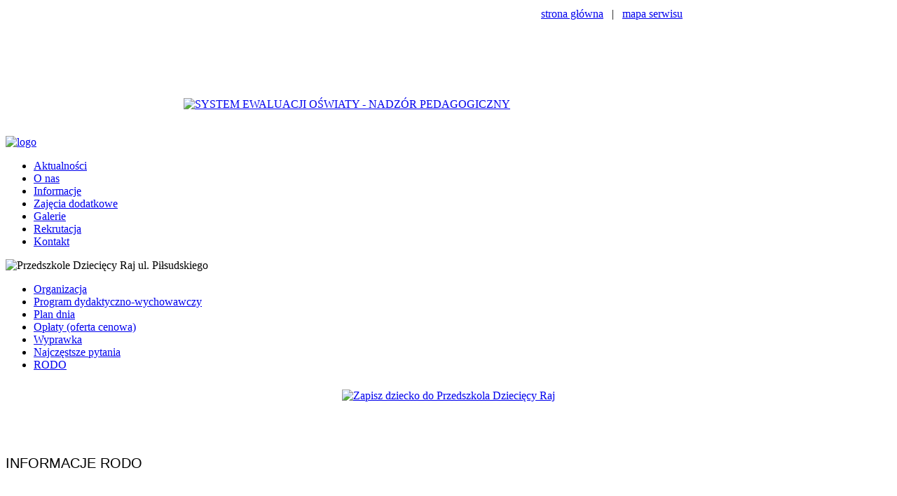

--- FILE ---
content_type: text/html; charset=utf-8
request_url: http://www.pilsudskiego.przedszkole.biz/informacje/rodo
body_size: 6306
content:
<!doctype html>
<html lang="pl">
<head>
    <meta charset="utf-8"/>
    <meta name=viewport content="width=990, user-scalable=yes">

    <title>Rodo</title>
    <meta name="description" content="Przedszkole Dziecięcy Raj na ul. Piłsudskiego. Dbamy o wszechstronny rozwój, rozwijamy talenty i zainteresowania, a także zapewniamy znakomitą zabawę."/>
    <meta name="keywords" content="dziecięcy raj, ul. piłsudskiego, przedszkole niepubliczne"/>
    <meta name="robots"
          content="index,follow"/>

    

    <base href="http://www.pilsudskiego.przedszkole.biz/"/>
    <link rel="shortcut icon" href="favicon.ico"/>

    <link href="public/resources/style/prettyPhoto.3.14.css" rel="stylesheet">
    <link href="public/style/page.css" rel="stylesheet">

    
    <script src="public/resources/javascript/packed/d34b528731ca6d0b84a99a25e8b329d1.js" async></script>


    <meta name="format-detection" content="telephone=no"/>
    <meta http-equiv="X-UA-Compatible" content="IE=8"/>

    <script>
  (function(i,s,o,g,r,a,m){i['GoogleAnalyticsObject']=r;i[r]=i[r]||function(){
  (i[r].q=i[r].q||[]).push(arguments)},i[r].l=1*new Date();a=s.createElement(o),
  m=s.getElementsByTagName(o)[0];a.async=1;a.src=g;m.parentNode.insertBefore(a,m)
  })(window,document,'script','//www.google-analytics.com/analytics.js','ga');

  ga('create', 'UA-51675348-1', 'przedszkole.biz');
  ga('send', 'pageview');

</script>
</head>
<body>





<div class="mainWrapper">
    <div class="top-and-middle-wrapper">
        <div id="top-wrapper" class="body-wrapper">
            <div id="top">
                <div class="box-top">
                    					
		<div class="box box-top_news">
		<table style="height: 150px; width: 990px; background-image: url('http://www.kosciuszki.przedszkole.biz/public/files/elementy_szkieletu/top.jpg');" border="0" cellspacing="0" cellpadding="0">
<tbody>
<tr>
<td style="height: 25px; padding-right: 20px;" align="right" valign="middle">&nbsp;</td>
<td style="height: 25px; padding-right: 20px;" align="right" valign="middle"><a href="http://www.przedszkole.biz/">strona główna</a> &nbsp; | &nbsp; <a href="mapa-serwisu">mapa serwisu</a>&nbsp;</td>
</tr>
<tr>
<td align="right" valign="bottom"><a title="SYSTEM EWALUACJI OŚWIATY - NADZÓR PEDAGOGICZNY" href="public/files/dokumenty/MKO_raport.pdf" target="_blank"><img title="SYSTEM EWALUACJI OŚWIATY - NADZÓR PEDAGOGICZNY" src="public/files/elementy_szkieletu/seo_raport.png" alt="SYSTEM EWALUACJI OŚWIATY - NADZÓR PEDAGOGICZNY" width="273" height="75" /></a></td>
<td style="width: 270px;" align="right" valign="bottom">&nbsp;</td>
</tr>
</tbody>
</table>
		</div>
	
                </div>

                <div id="menu-top">
                    <div id="menu-top-left-ribbon">
                        <img src="public/grafika/nawi_top_bok_lewy.png" alt=""/>
                    </div>
                    <div id="menu-top-right-ribbon">
                        <img src="public/grafika/nawi_top_bok_prawy.png" alt=""/>
                    </div>
                    <div id="menu-top-logo">
                        <a href="http://www.przedszkole.biz">
                            <img src="public/grafika/logo.png" alt="logo">
                        </a>
                    </div>
                    <div id="menu-top-list">
                        
    <ul id="mainMenu">
                    <li>
            <a class="" href="/">
                Aktualności
            </a>
        </li>
                    <li>
            <a class="" href="o-nas">
                O nas
            </a>
        </li>
                    <li>
            <a class="active" href="informacje">
                Informacje
            </a>
        </li>
                    <li>
            <a class="" href="zajecia-dodatkowe">
                Zajęcia dodatkowe
            </a>
        </li>
                    <li>
            <a class="" href="galerie">
                Galerie
            </a>
        </li>
                    <li>
            <a class="" href="rekrutacja">
                Rekrutacja
            </a>
        </li>
                    <li>
            <a class="" href="kontakt">
                Kontakt
            </a>
        </li>
        </ul>
                    </div>
                </div>
            </div>
        </div>
        <div id="middle-wrapper" class="body-wrapper">
    <div id="middle">
        <div id="column-left-subpage">
            <div class="clearfix"></div>
            <div class="box-left_navi">
                					
		<div class="box box-about_left_above_navi">
		<p><img title="Przedszkole Dziecięcy Raj ul. Piłsudskiego" src="public/files/elementy_szkieletu/tytul_pilsudskiego.png" alt="Przedszkole Dziecięcy Raj ul. Piłsudskiego" width="280" height="40" /></p>
		</div>
	
            </div>
                <div id="subpage-navi-cloud"></div>
    <div id="subpage-ribbon-wrapper">
        <div id="subpage-navi-wrapper">
            <ul id="submenu">
                                    <li class="">
                        <a href="informacje/organizacja">
                            Organizacja
                        </a>
                    </li>
                                    <li class="">
                        <a href="informacje/program-dydaktyczno-wychowawczy">
                            Program dydaktyczno-wychowawczy
                        </a>
                    </li>
                                    <li class="">
                        <a href="informacje/plan-dnia">
                            Plan dnia
                        </a>
                    </li>
                                    <li class="">
                        <a href="informacje/oplaty-oferta-cenowa">
                            Opłaty (oferta cenowa)
                        </a>
                    </li>
                                    <li class="">
                        <a href="informacje/wyprawka">
                            Wyprawka
                        </a>
                    </li>
                                    <li class="">
                        <a href="informacje/najczestsze-pytania">
                            Najczęstsze pytania
                        </a>
                    </li>
                                    <li class="active">
                        <a href="informacje/rodo">
                            RODO
                        </a>
                    </li>
                            </ul>
        </div>
    </div>
            <div class="box-left_top"> <!-- TODO dodać zaokrąglenie, zrobić kulki -->
                	
            </div>
            <div class="box-mb_left_bottom">
                                    	
            </div>
            <div class="box-Left_bottom">
                					
		<div class="box box-about_left_lower">
		<p style="text-align: center;"><a title="Zapisz dziecko do Przedszkola Dziecięcy Raj" href="rekrutacja"><img style="margin-top: 10px; margin-bottom: 10px;" title="Zapisz dziecko do Przedszkola Dziecięcy Raj" src="public/files/boksy_lewe/zapisz_dziecko_230.jpg" alt="Zapisz dziecko do Przedszkola Dziecięcy Raj" width="230" height="210" /></a></p>
		</div>
	
            </div>
        </div>
        <div id="column-right-subpage">
            <div class="box-mb_right_upper">
                	
            </div>
            <div class="box-mb_right_lower">
                                    	
            </div>
            <div id="content-wrapper">
                <div id="content">
                    
    <p>&nbsp;</p>
<table style="width: 650px;" border="0" cellspacing="0" cellpadding="0">
<tbody>
<tr>
<td align="left" valign="top">
<div id="zecerka-output-plain">
<p style="text-align: justify;"><span style="font-family: 'Calibri Bold Italic', Calibri, Helvetica, sans-sefif; font-size: 20px; letter-spacing: 0px; word-spacing: normal;">INFORMACJE RODO</span></p>
<p style="text-align: justify;">&nbsp;</p>
<p>W związku z wejściem w życie ustawy o ochronie danych osobowych wg rozporządzenia Parlamentu Europejskiego i Rady (UE) 2016/679 z 27 kwietnia 2016r.w sprawie ochrony osób fizycznych w związku z przetwarzaniem danych osobowych i w sprawie swobodnego przepływu takich danych oraz uchylenia dyrektywy 95/46/WE (ogólne rozporządzenie o ochronie danych) (Dz.Urz. UE L nr 119, str.1 ), informujemy, iż z dniem 25.05.2018r. zaczną obowiązywać nowe przepisy o ochronie danych osobowych. Poniżej prezentujemy informacje dotyczące przetwarzania przez nas danych osobowych oraz obowiązujących z tym praw.</p>
<p>&nbsp;</p>
<p><strong>KTO JEST ADMINISTRATOREM PAŃSTWA DANYCH OSOBOWYCH</strong></p>
<p>&nbsp;</p>
<p>Administratorem, czyli podmiotem decydującym o tym, jak będą wykorzystywane Pana/Pani dane osobowe, jest &nbsp;Niepubliczne Przedszkole DZIECIĘCY RAJ II Wioletta Kozłowska, ul. Piłsudskiego 180, 05-270 Marki</p>
<p>&nbsp;</p>
<p><strong>W JAKI SPOSÓB UZYSKAĆ WIĘCEJ INFORMACJI O PRZETWARZANIU DANYCH OSOBOWYCH</strong></p>
<p>&nbsp;</p>
<p>Wystarczy napisać do wyznaczonego przez nas inspektora danych osobowych. Oto jego dane kontaktowe:&nbsp;<br />adres e-mail: v.miller@wp.pl<br />adres pocztowy: Niepubliczne Przedszkole DZIECIĘCY RAJ II, ul. Piłsudskiego 180, 05-270 Marki.</p>
<p>&nbsp;</p>
<p><strong>SKĄD MAMY PAŃSTWA DANE OSOBOWE</strong></p>
<p>&nbsp;</p>
<p>Otrzymaliśmy je od Państwa podczas podpisywania umowy o świadczenie usług przedszkolnych Niepublicznego Przedszkola "DZIECIĘCY RAJ II" &nbsp;</p>
<p>&nbsp;</p>
<p><strong>JAKI JEST CEL I PODSTAWA PRAWNA PRZETWARZANIA PAŃSTWA DANYCH OSOBOWYCH PRZEZ NIEPUBLICZNE PRZEDSZKOLE "DZIECIĘCY RAJ II"</strong></p>
<p>&nbsp;</p>
<p>Przetwarzamy Państwa dane osobowe, ponieważ jest to niezbędne do prawidłowej realizacji umowy zawartej z Państwem, w tym do:</p>
<p>&nbsp;</p>
<ul>
<li>realizacji procesu kształcenia</li>
<li>dokumentacji przebiegu nauczania</li>
<li>organizacji pobytu dziecka w przedszkolu</li>
<li>wykonania przez Administratora obowiązków informacyjnych, archiwizacyjnych i statystycznych wynikających z ustawą Prawo o oświatowe i ustawa o systemie oświaty.</li>
<li>obsługi zgłoszeń, które Państwo do nas kierują (np. przez email lub formularz kontaktowy znajdujący się na naszej stronie internetowej: www.przedszkole.biz);</li>
<li>kontaktowania się z Państwem, w tym w celach związanych ze świadczeniem usług.</li>
</ul>
<br /><span style="letter-spacing: 0px; word-spacing: normal;">Dodatkowo, przepisy prawa wymagają od nas przetwarzania Państwa danych osobowych dla celów podatkowych i rachunkowych. Przetwarzamy też Państwa dane osobowe w celach wskazanych poniżej, na podstawie prawnie uzasadnionego interesu Niepublicznego Przedszkola "DZIECY RAJ II", którym jest:</span></div>
<div><br />
<ul>
<li>zapewnienie obsługi usług płatniczych;</li>
<li>obsługa Państwa próśb przekazywanych w szczególności pracownikom placówki, właścicielom oraz poprzez formularz kontaktowy znajdujący się na naszej stronie internetowej: www.przedszkole.biz w sytuacji, gdy nie są one związane wprost z wykonaniem umowy;</li>
<li>windykacja należności; prowadzenie postępowań sądowych, arbitrażowych i mediacyjnych;</li>
<li>przechowywanie danych dla celów archiwizacyjnych oraz zapewnienie rozliczalności (wykazania spełnienia przez nas obowiązków wynikających z przepisów prawa).</li>
</ul>
<p>&nbsp;</p>
<span style="letter-spacing: 0px; word-spacing: normal;">Dodatkowo, jeżeli wyrażą Państwo zgodę, przetwarzamy dane osobowe w celu:</span></div>
<div><br /><span style="letter-spacing: 0px; word-spacing: normal;">&bull; organizacji konkursów oraz akcji promocyjnych, w których można wziąć udział;</span></div>
<div>
<p>&nbsp;</p>
<p><strong>CZY PODANIE DANYCH OSOBOWYCH JEST OBOWIĄZKOWE?</strong></p>
<p>&nbsp;</p>
<p>Wymagamy podania następujących danych osobowych, aby móc zawrzeć i wykonać umowę zawartą z Panią/ Panem, a tym samym świadczyć usługę:</p>
<p>&nbsp;</p>
<p>Dane rodziców:</p>
<p>&nbsp;</p>
<ul>
<li>imię i nazwisko</li>
<li>adres zameldowania</li>
<li>numer i seria dowodu osobistego</li>
<li>nr PESEL</li>
<li>telefon komórkowy, adres e-mail</li>
</ul>
<p>&nbsp;</p>
<p>Dane dziecka:</p>
<p>&nbsp;</p>
<ul>
<li>imię i nazwisko</li>
<li>nr PESEL</li>
<li>data urodzenia</li>
<li>adres zamieszkania</li>
<li>adres zameldowania</li>
</ul>
<p><br />Mają Państwo prawo do odmowy podania tych danych osobowych, w tej sytuacji niestety nie będziemy mogli zawrzeć z Państwem umowy, a w konsekwencji nie będą mogli Państwo korzystać z usług przedszkola.</p>
<p>Jeżeli wymagają tego przepisy prawa, możemy wymagać od Państwa podania innych danych niezbędnych np. ze względów rachunkowych lub podatkowych. Poza tymi przypadkami podanie danych osobowych jest dobrowolne.</p>
<p>&nbsp;</p>
<p><strong>UPRAWNIENIA WOBEC NIEPUBLICZNEGO PRZEDSZKOLA "DZIECIĘCY RAJ II" W ZAKRESIE PRZETWARZANYCH DANYCH OSOBOWYCH:</strong></p>
<p>&nbsp;</p>
<p>Gwarantujemy spełnienie wszystkich praw wynikających z ogólnego rozporządzenia o ochronie danych, tj. prawo dostępu do danych, poprawienia, sprostowania oraz usunięcia danych, ograniczenia ich przetwarzania, prawo do ich przenoszenia, niepodlegania zautomatyzowanemu podejmowaniu decyzji, w tym profilowaniu, a także prawo do wyrażenia sprzeciwu wobec przetwarzania danych osobowych. Z uprawnień tych mogą Państwo skorzystać, gdy:</p>
<p>&nbsp;</p>
<ul>
<li>zauważą Państwo, że podane dane są nieprawidłowe lub niekompletne;</li>
<li>Państwa dane nie będą już niezbędne do celów, dla których zostały zebrane przez Niepubliczne Przedszkole "DZIECIĘCY RAJ II"; cofną Państwo swoją zgodę na przetwarzanie danych; zgłoszą sprzeciw wobec ich przetwarzania; dane będą przetwarzane niezgodnie z prawem; dane powinny być usunięte w celu wywiązania się z obowiązku wynikającego z przepisu prawa;</li>
<li>gdy zauważą Państwo, że Państwa dane są nieprawidłowe &ndash; możecie żądać ograniczenia ich przetwarzania na okres pozwalający nam sprawdzić prawidłowość tych danych;</li>
<li>przetwarzanie Państwa danych odbywa się na podstawie Państwa zgody lub umowy zawartej z Państwem oraz, gdy przetwarzanie to odbywa się w sposób automatyczny.</li>
</ul>
<p>&nbsp;</p>
<p>Mają Państwo prawo wnieść skargę w związku z przetwarzaniem przez nas danych osobowych do organu nadzorczego, którym jest Generalny Inspektor Ochrony Danych Osobowych (adres: Generalny Inspektor Ochrony Danych Osobowych, ul. Stawki 2, 00-193 Warszawa).</p>
<p>&nbsp;</p>
<p><strong>W JAKICH SYTUACJACH MOŻESZ SIĘ SPRZECIWIĆ WOBEC PRZETWARZANIA TWOICH DANYCH?</strong></p>
<p>&nbsp;</p>
<p>Masz prawo wnieść sprzeciw wobec przetwarzania Twoich danych osobowych, gdy:</p>
<p>&nbsp;</p>
<ul>
<li>przetwarzanie Twoich danych osobowych odbywa się na podstawie prawnie uzasadnionego interesu lub dla celów statystycznych, a sprzeciw jest uzasadniony przez szczególną sytuację, w której się znalazłeś/aś,</li>
<li>Twoje dane osobowe przetwarzane są na potrzeby marketingu bezpośredniego, w tym są profilowane dla tego celu.</li>
</ul>
<p>&nbsp;</p>
<p>Pamiętaj, że z prawa sprzeciwu możesz skorzystać od 25 maja 2018 roku.</p>
<p>&nbsp;</p>
<p><strong>PODMIOTY, KTÓRYM UDOSTĘPNIAMY PAŃSTWA DANE OSOBOWE</strong></p>
<p>&nbsp;</p>
<p>UDOSTĘPNIAMY pozyskane dane osobowe innym podmiotom tylko w uzasadnionych przypadkach, na podstawie i w granicach prawa. Przykładem takich Instytucji jest Ministerstwo Edukacji Narodowej, Kuratorium Oświaty, Centrum Usług Wspólnych w Markach, Urząd Miasta Marki, Ośrodek pomocy społecznej, kancelaria podatkowa Skłodowscy, Biuro Edukompetencje</p>
<p>&nbsp;</p>
<p>W niektórych sytuacjach mamy prawo przekazać dalej Pani/Pana dane &ndash; jeśli będzie to konieczne, aby Administrator mógł świadczyć usługi, przy czym dane te będą przekazywane wyłącznie osobom i podmiotom, których Administrator upoważni i którym zleci czynności przetwarzania danych, lub też wynika z obowiązku ustawowego administratora</p>
<p>&nbsp;</p>
<p>Możemy przekazać także Państwa dane osobowe organom publicznym walczącym z oszustwami i nadużyciami.</p>
<p>Udostępnienie danych innym podmiotom wymaga uzyskania oddzielnej zgody.</p>
<p>&nbsp;</p>
<p><strong>JAK DŁUGO PRZECHOWUJEMY PAŃSTWA DANE OSOBOWE?</strong></p>
<p>&nbsp;</p>
<p>Przechowujemy Państwa dane osobowe przez czas obowiązywania umowy zawartej z Państwem, a także po jej zakończeniu w celach:</p>
<p>&nbsp;</p>
<ul>
<li>dochodzenia roszczeń w związku z wykonywaniem umowy,</li>
<li>wykonania obowiązków wynikających z przepisów prawa, w tym w szczególności podatkowych i rachunkowych,</li>
<li>zapobiegania nadużyciom i oszustwom,</li>
<li>statystycznych i archiwizacyjnych,</li>
</ul>
<p>&nbsp;</p>
<p>Przechowujemy Państwa dane osobowe dla celów marketingowych przez okres obowiązywania umowy lub do momentu wniesienia przez Państwa sprzeciwu wobec takiego przetwarzania, w zależności od tego, które z tych zdarzeń wystąpi wcześniej.</p>
<p>&nbsp;</p>
<p>W celu rozliczalności tj. udowodnienia przestrzegania przepisów dotyczących przetwarzania danych osobowych będziemy przechowywać dane osobowe przez okres, w którym Niepubliczne Przedszkole "DZIECIĘCY RAJ II" zobowiązany jest do zachowania danych lub dokumentów je zawierających dla udokumentowania spełnienia wymagań prawnych i umożliwienia kontroli ich spełnienia przez organy publiczne.</p>
</div>
</td>
</tr>
</tbody>
</table>

                </div>
            </div>
        </div>
        <div class="clearfix"></div>
    </div>
</div>
    </div>
    <div id="bottom-wrapper" class="body-wrapper">
        <div id="bottom">
            					
		<div class="box box-bottom_news">
		<table style="width: 980px; height: 150px; margin-left: auto; margin-right: auto;" border="0" cellspacing="0" cellpadding="0" align="center">
<tbody>
<tr>
<td style="height: 20px; width: 120px;" align="center" valign="middle">&nbsp;</td>
<td style="height: 20px;" align="center" valign="middle">
<p>&nbsp;</p>
<p><span style="font-size: 13px;"><span style="color: #ffffff; font-size: 12px;">Treść serwisu prawnie chroniona &copy; 2014 Przedszkole Dziecięcy Raj &nbsp;|&nbsp; <a style="color: #666666;" href="polityka-cookies"><span style="color: #ffffff;">Polityka prywatności</span></a></span><span style="color: #666666;"><span style="color: #666666;"><span style="color: #ffffff; font-size: 12px;">&nbsp; |&nbsp; </span><span style="font-size: 13px;"><span style="color: #666666;"><span style="color: #ffffff; font-size: 12px;">Projekt i wykonanie</span><span class="qnWebdesignBoxHandler"><img style="vertical-align: middle; margin-left: 5px;" title="Projekt i wykonanie strony internetowej" onmouseover="this.src='public/files/elementy_szkieletu/webdesign_on.png';" onmouseout="this.src='public/files/elementy_szkieletu/webdesign.png';" src="public/files/elementy_szkieletu/webdesign.png" alt="Projekt i wykonanie strony internetowej" /> </span></span></span></span></span></span></p>
</td>
<td style="height: 20px; width: 120px;" align="center" valign="middle"><span style="font-size: 13px;"><span style="color: #ffffff;"><img title="Przedszkole Dziecięcy Raj" src="public/grafika/logo.png" alt="Przedszkole Dziecięcy Raj" width="113" height="110" /></span></span></td>
</tr>
</tbody>
</table>
		</div>
	
            <div class="qnWebdesignBox">
	<div class="qnWebdesignBoxWrapper">
		<div class="qnWebdesignBoxBackground">
			<a rel="nofollow" title="CMS i kodowanie: Quicknet" href="http://www.quicknet.pl" target="_blank" class="link-quicknet">CMS i kodowanie: Quicknet</a>
			<a rel="nofollow" title="Projekt i grafika: CreLab " href="http://www.crelab.pl" target="_blank" class="link-crelab">Projekt i grafika: CreLab</a>
		</div>
		<div class="arrow"></div>
	</div>
</div>        </div>
    </div>
</div>

</body>

</html>

--- FILE ---
content_type: text/plain
request_url: https://www.google-analytics.com/j/collect?v=1&_v=j102&a=1627140487&t=pageview&_s=1&dl=http%3A%2F%2Fwww.pilsudskiego.przedszkole.biz%2Finformacje%2Frodo&ul=en-us%40posix&dt=Rodo&sr=1280x720&vp=1280x720&_u=IEBAAAABAAAAACAAI~&jid=1874238534&gjid=1050009187&cid=128950534.1769062839&tid=UA-51675348-1&_gid=619307305.1769062839&_r=1&_slc=1&z=175102700
body_size: -289
content:
2,cG-E79XTNZ5LL